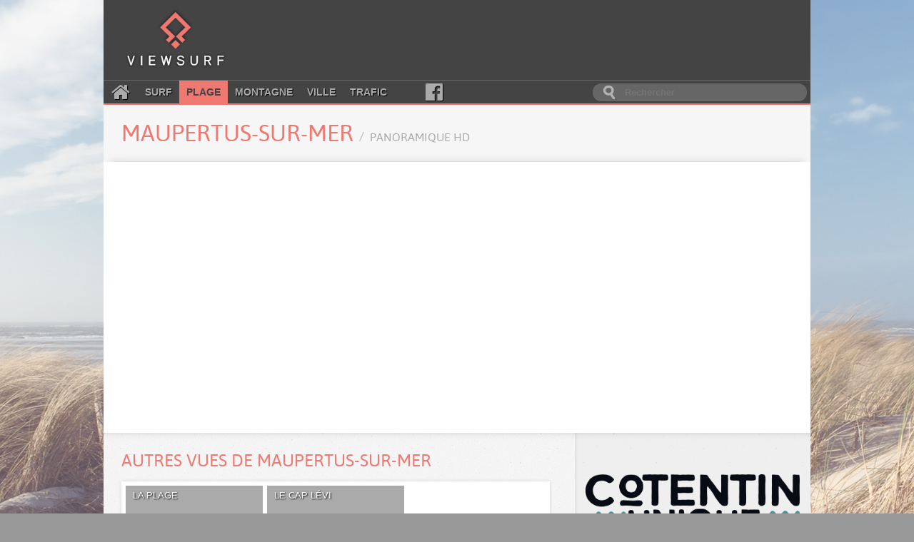

--- FILE ---
content_type: text/html; charset=utf-8
request_url: https://www.google.com/recaptcha/api2/aframe
body_size: 268
content:
<!DOCTYPE HTML><html><head><meta http-equiv="content-type" content="text/html; charset=UTF-8"></head><body><script nonce="Ps8S-CDQ_49LAfBp8vBk2g">/** Anti-fraud and anti-abuse applications only. See google.com/recaptcha */ try{var clients={'sodar':'https://pagead2.googlesyndication.com/pagead/sodar?'};window.addEventListener("message",function(a){try{if(a.source===window.parent){var b=JSON.parse(a.data);var c=clients[b['id']];if(c){var d=document.createElement('img');d.src=c+b['params']+'&rc='+(localStorage.getItem("rc::a")?sessionStorage.getItem("rc::b"):"");window.document.body.appendChild(d);sessionStorage.setItem("rc::e",parseInt(sessionStorage.getItem("rc::e")||0)+1);localStorage.setItem("rc::h",'1761975174336');}}}catch(b){}});window.parent.postMessage("_grecaptcha_ready", "*");}catch(b){}</script></body></html>